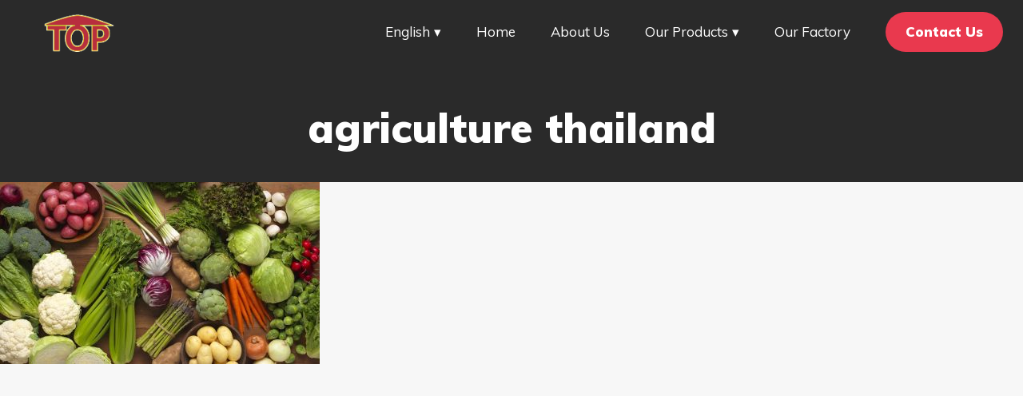

--- FILE ---
content_type: text/html; charset=UTF-8
request_url: https://thai-ginger.com/fresh_vegetables/
body_size: 5769
content:
<!DOCTYPE html>
<html lang="en-US"
	prefix="og: https://ogp.me/ns#"  class="no-js">
<head>
<meta charset="UTF-8">
<meta name="viewport" content="width=device-width, initial-scale=1, maximum-scale=1">
<link rel="profile" href="http://gmpg.org/xfn/11">

<script>(function(html){html.className = html.className.replace(/\bno-js\b/,'js')})(document.documentElement);</script>
<title>agriculture thailand | Thai Ginger</title>
	<style>img:is([sizes="auto" i], [sizes^="auto," i]) { contain-intrinsic-size: 3000px 1500px }</style>
	
		<!-- All in One SEO 4.0.18 -->
		<meta name="google-site-verification" content="1VKrXdPFf9zVxlj081HBjDVFxdmfSPIyS43gsKL_EkU" />
		<meta property="og:site_name" content="Thai Ginger | My WordPress Blog" />
		<meta property="og:type" content="article" />
		<meta property="og:title" content="agriculture thailand | Thai Ginger" />
		<meta property="article:published_time" content="2018-03-16T05:19:06Z" />
		<meta property="article:modified_time" content="2018-03-28T16:54:03Z" />
		<meta property="twitter:card" content="summary" />
		<meta property="twitter:domain" content="thai-ginger.com" />
		<meta property="twitter:title" content="agriculture thailand | Thai Ginger" />
		<script type="application/ld+json" class="aioseo-schema">
			{"@context":"https:\/\/schema.org","@graph":[{"@type":"WebSite","@id":"https:\/\/thai-ginger.com\/#website","url":"https:\/\/thai-ginger.com\/","name":"Thai Ginger","description":"My WordPress Blog","publisher":{"@id":"https:\/\/thai-ginger.com\/#organization"}},{"@type":"Organization","@id":"https:\/\/thai-ginger.com\/#organization","name":"Thai Ginger","url":"https:\/\/thai-ginger.com\/"},{"@type":"BreadcrumbList","@id":"https:\/\/thai-ginger.com\/fresh_vegetables\/#breadcrumblist","itemListElement":[{"@type":"ListItem","@id":"https:\/\/thai-ginger.com\/#listItem","position":"1","item":{"@id":"https:\/\/thai-ginger.com\/#item","name":"Home","description":"My WordPress Blog","url":"https:\/\/thai-ginger.com\/"},"nextItem":"https:\/\/thai-ginger.com\/fresh_vegetables\/#listItem"},{"@type":"ListItem","@id":"https:\/\/thai-ginger.com\/fresh_vegetables\/#listItem","position":"2","item":{"@id":"https:\/\/thai-ginger.com\/fresh_vegetables\/#item","name":"agriculture thailand","url":"https:\/\/thai-ginger.com\/fresh_vegetables\/"},"previousItem":"https:\/\/thai-ginger.com\/#listItem"}]},{"@type":"Person","@id":"https:\/\/thai-ginger.com\/author\/admin_tg\/#author","url":"https:\/\/thai-ginger.com\/author\/admin_tg\/","name":"admin_tg","image":{"@type":"ImageObject","@id":"https:\/\/thai-ginger.com\/fresh_vegetables\/#authorImage","url":"https:\/\/secure.gravatar.com\/avatar\/165097c94669bf58c0e95c9d1a4bc9ef?s=96&d=mm&r=g","width":"96","height":"96","caption":"admin_tg"}},{"@type":"ItemPage","@id":"https:\/\/thai-ginger.com\/fresh_vegetables\/#itempage","url":"https:\/\/thai-ginger.com\/fresh_vegetables\/","name":"agriculture thailand | Thai Ginger","inLanguage":"en-US","isPartOf":{"@id":"https:\/\/thai-ginger.com\/#website"},"breadcrumb":{"@id":"https:\/\/thai-ginger.com\/fresh_vegetables\/#breadcrumblist"},"author":"https:\/\/thai-ginger.com\/fresh_vegetables\/#author","creator":"https:\/\/thai-ginger.com\/fresh_vegetables\/#author","datePublished":"2018-03-16T05:19:06+00:00","dateModified":"2018-03-28T16:54:03+00:00"}]}
		</script>
		<script type="text/javascript" >
			window.ga=window.ga||function(){(ga.q=ga.q||[]).push(arguments)};ga.l=+new Date;
			ga('create', "UA-117503418-1", { 'cookieDomain': 'thai-ginger.com' } );
			ga('require', 'displayfeatures');
			ga('require', 'ec');
			ga('require', 'linkid', 'linkid.js');
			ga('require', 'outboundLinkTracker');
			ga('send', 'pageview');
		</script>
		<script async src="https://www.google-analytics.com/analytics.js"></script>
		<script async src="https://thai-ginger.com/wp-content/plugins/all-in-one-seo-pack/app/Common/Assets/js/autotrack.js?ver=4.0.18"></script>
		<!-- All in One SEO -->

<link rel="alternate" type="application/rss+xml" title="Thai Ginger &raquo; Feed" href="https://thai-ginger.com/feed/" />
<link rel="alternate" type="application/rss+xml" title="Thai Ginger &raquo; Comments Feed" href="https://thai-ginger.com/comments/feed/" />
<link rel="alternate" type="application/rss+xml" title="Thai Ginger &raquo; agriculture thailand Comments Feed" href="https://thai-ginger.com/feed/?attachment_id=259" />
<link rel='stylesheet' id='wp-block-library-css' href='https://thai-ginger.com/wp-includes/css/dist/block-library/style.min.css?ver=6.7.4' type='text/css' media='all' />
<style id='classic-theme-styles-inline-css' type='text/css'>
/*! This file is auto-generated */
.wp-block-button__link{color:#fff;background-color:#32373c;border-radius:9999px;box-shadow:none;text-decoration:none;padding:calc(.667em + 2px) calc(1.333em + 2px);font-size:1.125em}.wp-block-file__button{background:#32373c;color:#fff;text-decoration:none}
</style>
<style id='global-styles-inline-css' type='text/css'>
:root{--wp--preset--aspect-ratio--square: 1;--wp--preset--aspect-ratio--4-3: 4/3;--wp--preset--aspect-ratio--3-4: 3/4;--wp--preset--aspect-ratio--3-2: 3/2;--wp--preset--aspect-ratio--2-3: 2/3;--wp--preset--aspect-ratio--16-9: 16/9;--wp--preset--aspect-ratio--9-16: 9/16;--wp--preset--color--black: #000000;--wp--preset--color--cyan-bluish-gray: #abb8c3;--wp--preset--color--white: #ffffff;--wp--preset--color--pale-pink: #f78da7;--wp--preset--color--vivid-red: #cf2e2e;--wp--preset--color--luminous-vivid-orange: #ff6900;--wp--preset--color--luminous-vivid-amber: #fcb900;--wp--preset--color--light-green-cyan: #7bdcb5;--wp--preset--color--vivid-green-cyan: #00d084;--wp--preset--color--pale-cyan-blue: #8ed1fc;--wp--preset--color--vivid-cyan-blue: #0693e3;--wp--preset--color--vivid-purple: #9b51e0;--wp--preset--gradient--vivid-cyan-blue-to-vivid-purple: linear-gradient(135deg,rgba(6,147,227,1) 0%,rgb(155,81,224) 100%);--wp--preset--gradient--light-green-cyan-to-vivid-green-cyan: linear-gradient(135deg,rgb(122,220,180) 0%,rgb(0,208,130) 100%);--wp--preset--gradient--luminous-vivid-amber-to-luminous-vivid-orange: linear-gradient(135deg,rgba(252,185,0,1) 0%,rgba(255,105,0,1) 100%);--wp--preset--gradient--luminous-vivid-orange-to-vivid-red: linear-gradient(135deg,rgba(255,105,0,1) 0%,rgb(207,46,46) 100%);--wp--preset--gradient--very-light-gray-to-cyan-bluish-gray: linear-gradient(135deg,rgb(238,238,238) 0%,rgb(169,184,195) 100%);--wp--preset--gradient--cool-to-warm-spectrum: linear-gradient(135deg,rgb(74,234,220) 0%,rgb(151,120,209) 20%,rgb(207,42,186) 40%,rgb(238,44,130) 60%,rgb(251,105,98) 80%,rgb(254,248,76) 100%);--wp--preset--gradient--blush-light-purple: linear-gradient(135deg,rgb(255,206,236) 0%,rgb(152,150,240) 100%);--wp--preset--gradient--blush-bordeaux: linear-gradient(135deg,rgb(254,205,165) 0%,rgb(254,45,45) 50%,rgb(107,0,62) 100%);--wp--preset--gradient--luminous-dusk: linear-gradient(135deg,rgb(255,203,112) 0%,rgb(199,81,192) 50%,rgb(65,88,208) 100%);--wp--preset--gradient--pale-ocean: linear-gradient(135deg,rgb(255,245,203) 0%,rgb(182,227,212) 50%,rgb(51,167,181) 100%);--wp--preset--gradient--electric-grass: linear-gradient(135deg,rgb(202,248,128) 0%,rgb(113,206,126) 100%);--wp--preset--gradient--midnight: linear-gradient(135deg,rgb(2,3,129) 0%,rgb(40,116,252) 100%);--wp--preset--font-size--small: 13px;--wp--preset--font-size--medium: 20px;--wp--preset--font-size--large: 36px;--wp--preset--font-size--x-large: 42px;--wp--preset--spacing--20: 0.44rem;--wp--preset--spacing--30: 0.67rem;--wp--preset--spacing--40: 1rem;--wp--preset--spacing--50: 1.5rem;--wp--preset--spacing--60: 2.25rem;--wp--preset--spacing--70: 3.38rem;--wp--preset--spacing--80: 5.06rem;--wp--preset--shadow--natural: 6px 6px 9px rgba(0, 0, 0, 0.2);--wp--preset--shadow--deep: 12px 12px 50px rgba(0, 0, 0, 0.4);--wp--preset--shadow--sharp: 6px 6px 0px rgba(0, 0, 0, 0.2);--wp--preset--shadow--outlined: 6px 6px 0px -3px rgba(255, 255, 255, 1), 6px 6px rgba(0, 0, 0, 1);--wp--preset--shadow--crisp: 6px 6px 0px rgba(0, 0, 0, 1);}:where(.is-layout-flex){gap: 0.5em;}:where(.is-layout-grid){gap: 0.5em;}body .is-layout-flex{display: flex;}.is-layout-flex{flex-wrap: wrap;align-items: center;}.is-layout-flex > :is(*, div){margin: 0;}body .is-layout-grid{display: grid;}.is-layout-grid > :is(*, div){margin: 0;}:where(.wp-block-columns.is-layout-flex){gap: 2em;}:where(.wp-block-columns.is-layout-grid){gap: 2em;}:where(.wp-block-post-template.is-layout-flex){gap: 1.25em;}:where(.wp-block-post-template.is-layout-grid){gap: 1.25em;}.has-black-color{color: var(--wp--preset--color--black) !important;}.has-cyan-bluish-gray-color{color: var(--wp--preset--color--cyan-bluish-gray) !important;}.has-white-color{color: var(--wp--preset--color--white) !important;}.has-pale-pink-color{color: var(--wp--preset--color--pale-pink) !important;}.has-vivid-red-color{color: var(--wp--preset--color--vivid-red) !important;}.has-luminous-vivid-orange-color{color: var(--wp--preset--color--luminous-vivid-orange) !important;}.has-luminous-vivid-amber-color{color: var(--wp--preset--color--luminous-vivid-amber) !important;}.has-light-green-cyan-color{color: var(--wp--preset--color--light-green-cyan) !important;}.has-vivid-green-cyan-color{color: var(--wp--preset--color--vivid-green-cyan) !important;}.has-pale-cyan-blue-color{color: var(--wp--preset--color--pale-cyan-blue) !important;}.has-vivid-cyan-blue-color{color: var(--wp--preset--color--vivid-cyan-blue) !important;}.has-vivid-purple-color{color: var(--wp--preset--color--vivid-purple) !important;}.has-black-background-color{background-color: var(--wp--preset--color--black) !important;}.has-cyan-bluish-gray-background-color{background-color: var(--wp--preset--color--cyan-bluish-gray) !important;}.has-white-background-color{background-color: var(--wp--preset--color--white) !important;}.has-pale-pink-background-color{background-color: var(--wp--preset--color--pale-pink) !important;}.has-vivid-red-background-color{background-color: var(--wp--preset--color--vivid-red) !important;}.has-luminous-vivid-orange-background-color{background-color: var(--wp--preset--color--luminous-vivid-orange) !important;}.has-luminous-vivid-amber-background-color{background-color: var(--wp--preset--color--luminous-vivid-amber) !important;}.has-light-green-cyan-background-color{background-color: var(--wp--preset--color--light-green-cyan) !important;}.has-vivid-green-cyan-background-color{background-color: var(--wp--preset--color--vivid-green-cyan) !important;}.has-pale-cyan-blue-background-color{background-color: var(--wp--preset--color--pale-cyan-blue) !important;}.has-vivid-cyan-blue-background-color{background-color: var(--wp--preset--color--vivid-cyan-blue) !important;}.has-vivid-purple-background-color{background-color: var(--wp--preset--color--vivid-purple) !important;}.has-black-border-color{border-color: var(--wp--preset--color--black) !important;}.has-cyan-bluish-gray-border-color{border-color: var(--wp--preset--color--cyan-bluish-gray) !important;}.has-white-border-color{border-color: var(--wp--preset--color--white) !important;}.has-pale-pink-border-color{border-color: var(--wp--preset--color--pale-pink) !important;}.has-vivid-red-border-color{border-color: var(--wp--preset--color--vivid-red) !important;}.has-luminous-vivid-orange-border-color{border-color: var(--wp--preset--color--luminous-vivid-orange) !important;}.has-luminous-vivid-amber-border-color{border-color: var(--wp--preset--color--luminous-vivid-amber) !important;}.has-light-green-cyan-border-color{border-color: var(--wp--preset--color--light-green-cyan) !important;}.has-vivid-green-cyan-border-color{border-color: var(--wp--preset--color--vivid-green-cyan) !important;}.has-pale-cyan-blue-border-color{border-color: var(--wp--preset--color--pale-cyan-blue) !important;}.has-vivid-cyan-blue-border-color{border-color: var(--wp--preset--color--vivid-cyan-blue) !important;}.has-vivid-purple-border-color{border-color: var(--wp--preset--color--vivid-purple) !important;}.has-vivid-cyan-blue-to-vivid-purple-gradient-background{background: var(--wp--preset--gradient--vivid-cyan-blue-to-vivid-purple) !important;}.has-light-green-cyan-to-vivid-green-cyan-gradient-background{background: var(--wp--preset--gradient--light-green-cyan-to-vivid-green-cyan) !important;}.has-luminous-vivid-amber-to-luminous-vivid-orange-gradient-background{background: var(--wp--preset--gradient--luminous-vivid-amber-to-luminous-vivid-orange) !important;}.has-luminous-vivid-orange-to-vivid-red-gradient-background{background: var(--wp--preset--gradient--luminous-vivid-orange-to-vivid-red) !important;}.has-very-light-gray-to-cyan-bluish-gray-gradient-background{background: var(--wp--preset--gradient--very-light-gray-to-cyan-bluish-gray) !important;}.has-cool-to-warm-spectrum-gradient-background{background: var(--wp--preset--gradient--cool-to-warm-spectrum) !important;}.has-blush-light-purple-gradient-background{background: var(--wp--preset--gradient--blush-light-purple) !important;}.has-blush-bordeaux-gradient-background{background: var(--wp--preset--gradient--blush-bordeaux) !important;}.has-luminous-dusk-gradient-background{background: var(--wp--preset--gradient--luminous-dusk) !important;}.has-pale-ocean-gradient-background{background: var(--wp--preset--gradient--pale-ocean) !important;}.has-electric-grass-gradient-background{background: var(--wp--preset--gradient--electric-grass) !important;}.has-midnight-gradient-background{background: var(--wp--preset--gradient--midnight) !important;}.has-small-font-size{font-size: var(--wp--preset--font-size--small) !important;}.has-medium-font-size{font-size: var(--wp--preset--font-size--medium) !important;}.has-large-font-size{font-size: var(--wp--preset--font-size--large) !important;}.has-x-large-font-size{font-size: var(--wp--preset--font-size--x-large) !important;}
:where(.wp-block-post-template.is-layout-flex){gap: 1.25em;}:where(.wp-block-post-template.is-layout-grid){gap: 1.25em;}
:where(.wp-block-columns.is-layout-flex){gap: 2em;}:where(.wp-block-columns.is-layout-grid){gap: 2em;}
:root :where(.wp-block-pullquote){font-size: 1.5em;line-height: 1.6;}
</style>
<link rel='stylesheet' id='font-awesome-css' href='https://thai-ginger.com/wp-content/plugins/elementor/assets/lib/font-awesome/css/font-awesome.min.css?ver=4.7.0' type='text/css' media='all' />
<link rel='stylesheet' id='bootstrap-style-css' href='https://thai-ginger.com/wp-content/themes/ep_theme/assets/css/bootstrap.min.css?ver=6.7.4' type='text/css' media='all' />
<link rel='stylesheet' id='ep-theme-style-css' href='https://thai-ginger.com/wp-content/themes/ep_theme/assets/css/style.css?ver=1.0.1' type='text/css' media='all' />
<!--[if lt IE 9]>
<script type="text/javascript" src="https://thai-ginger.com/wp-content/themes/ep_theme/assets/js/html5.js?ver=3.7.3" id="html5-js"></script>
<![endif]-->
<script type="text/javascript" src="https://thai-ginger.com/wp-includes/js/jquery/jquery.min.js?ver=3.7.1" id="jquery-core-js"></script>
<script type="text/javascript" src="https://thai-ginger.com/wp-includes/js/jquery/jquery-migrate.min.js?ver=3.4.1" id="jquery-migrate-js"></script>
<style type="text/css">.recentcomments a{display:inline !important;padding:0 !important;margin:0 !important;}</style></head>

<body class="attachment attachment-template-default single single-attachment postid-259 attachmentid-259 attachment-jpeg elementor-default">

	<div id="Site" class="site">
		<header id="SiteHeader" class="site-header">

			<div id="Header" class="header" data-scroll-position="200">
	
	<div class="header-inner clearfix">
		<div class="header-left">
			<a href="https://thai-ginger.com" class="site-logo">
	<div class="site-logo-img">
		<img 
			src="https://thai-ginger.com/wp-content/themes/ep_theme/assets/images/logo_sm.png" 
			alt="Thai Ginger" 
	        height="65px"
		/>
	</div>
</a>		</div>
		<div class="header-right">
			<nav id="NavMenu" class="nav-menu hidden-xs hidden-sm"><ul id="menu-mainnav" class="nav-menu-list list-inline"><li id="menu-item-498" class="pll-parent-menu-item menu-item menu-item-type-custom menu-item-object-custom current-menu-parent menu-item-has-children menu-item-498"><a href="#pll_switcher">English</a>
<ul class="sub-menu">
	<li id="menu-item-498-en" class="lang-item lang-item-7 lang-item-en lang-item-first current-lang menu-item menu-item-type-custom menu-item-object-custom menu-item-498-en"><a href="https://thai-ginger.com/fresh_vegetables/" hreflang="en-US" lang="en-US">English</a></li>
	<li id="menu-item-498-th" class="lang-item lang-item-10 lang-item-th no-translation menu-item menu-item-type-custom menu-item-object-custom menu-item-498-th"><a href="https://thai-ginger.com/th/%e0%b8%9a%e0%b9%89%e0%b8%b2%e0%b8%99/" hreflang="th" lang="th">ไทย</a></li>
</ul>
</li>
<li id="menu-item-273" class="menu-item menu-item-type-post_type menu-item-object-page menu-item-home menu-item-273"><a href="https://thai-ginger.com/">Home</a></li>
<li id="menu-item-272" class="menu-item menu-item-type-post_type menu-item-object-page menu-item-272"><a href="https://thai-ginger.com/about-us/">About Us</a></li>
<li id="menu-item-370" class="menu-item menu-item-type-custom menu-item-object-custom menu-item-has-children menu-item-370"><a href="#">Our Products</a>
<ul class="sub-menu">
	<li id="menu-item-372" class="menu-item menu-item-type-post_type menu-item-object-ep-product menu-item-372"><a href="https://thai-ginger.com/products/thailandginger/">Thailand Ginger</a></li>
	<li id="menu-item-371" class="menu-item menu-item-type-post_type menu-item-object-ep-product menu-item-371"><a href="https://thai-ginger.com/?post_type=ep-product&#038;p=336">Thailand Shallots</a></li>
	<li id="menu-item-430" class="menu-item menu-item-type-post_type menu-item-object-ep-product menu-item-430"><a href="https://thai-ginger.com/products/young-coconut/">Young Coconut</a></li>
	<li id="menu-item-448" class="menu-item menu-item-type-post_type menu-item-object-ep-product menu-item-448"><a href="https://thai-ginger.com/products/durian/">Durian</a></li>
</ul>
</li>
<li id="menu-item-396" class="menu-item menu-item-type-post_type menu-item-object-page menu-item-396"><a href="https://thai-ginger.com/factory/">Our Factory</a></li>
<li id="menu-item-271" class="__cta menu-item menu-item-type-post_type menu-item-object-page menu-item-271"><a href="https://thai-ginger.com/contact-us/">Contact Us</a></li>
</ul></nav>
			
				<a class="mobile-toggle-btn hidden-md hidden-lg" 
					data-toggle="toggleclass"
					data-toggle-target="#MobileMenu"
					data-toggle-class="__active">
					<i class="fa fa-bars"></i>
					<i class="fa fa-times"></i>
				</a>

				<nav id="MobileMenu" class="mobile-menu hidden-md hidden-lg"><ul id="menu-mobilenav" class="mobile-menu-list list-unstyled"><li id="menu-item-455" class="menu-item menu-item-type-post_type menu-item-object-page menu-item-home menu-item-455"><a href="https://thai-ginger.com/">Home</a></li>
<li id="menu-item-454" class="menu-item menu-item-type-post_type menu-item-object-page menu-item-454"><a href="https://thai-ginger.com/about-us/">About Us</a></li>
<li id="menu-item-456" class="menu-item menu-item-type-custom menu-item-object-custom menu-item-has-children menu-item-456"><a href="#">Products</a>
<ul class="sub-menu">
	<li id="menu-item-452" class="menu-item menu-item-type-post_type menu-item-object-ep-product menu-item-452"><a href="https://thai-ginger.com/products/thailandginger/">Thailand Ginger</a></li>
	<li id="menu-item-450" class="menu-item menu-item-type-post_type menu-item-object-ep-product menu-item-450"><a href="https://thai-ginger.com/products/young-coconut/">Young Coconut</a></li>
	<li id="menu-item-451" class="menu-item menu-item-type-post_type menu-item-object-ep-product menu-item-451"><a href="https://thai-ginger.com/?post_type=ep-product&#038;p=336">Thailand Shallots</a></li>
	<li id="menu-item-449" class="menu-item menu-item-type-post_type menu-item-object-ep-product menu-item-449"><a href="https://thai-ginger.com/products/durian/">Durian</a></li>
</ul>
</li>
<li id="menu-item-692" class="menu-item menu-item-type-post_type menu-item-object-page menu-item-692"><a href="https://thai-ginger.com/factory/">Our Factory</a></li>
<li id="menu-item-453" class="menu-item menu-item-type-post_type menu-item-object-page menu-item-453"><a href="https://thai-ginger.com/contact-us/">Contact Us</a></li>
<li id="menu-item-611" class="pll-parent-menu-item menu-item menu-item-type-custom menu-item-object-custom menu-item-has-children menu-item-611"><a href="#pll_switcher">English</a>
<ul class="sub-menu">
	<li id="menu-item-611-th" class="lang-item lang-item-10 lang-item-th no-translation menu-item menu-item-type-custom menu-item-object-custom menu-item-611-th"><a href="https://thai-ginger.com/th/%e0%b8%9a%e0%b9%89%e0%b8%b2%e0%b8%99/" hreflang="th" lang="th">ไทย</a></li>
</ul>
</li>
</ul></nav>
					</div>
	</div>
</div>
		
			
		</header><!-- #header -->

		<div id="SiteContent" class="site-content">

		<header id="SubHeader"
			class="site-subheader"
			style="">
			<div class="container subheader">
				<h1 class="subheader-title">agriculture thailand</h1>
			</div>
		</header>
	
<main id="SiteBody" class="site-body">
				
			<div id="Single_259" class="single single-page post-259 attachment type-attachment status-inherit hentry">
				<div class="single-content">
					<p class="attachment"><a href='https://thai-ginger.com/wp-content/uploads/2018/03/Fresh_Vegetables.jpg'><img fetchpriority="high" decoding="async" width="400" height="228" src="https://thai-ginger.com/wp-content/uploads/2018/03/Fresh_Vegetables-400x228.jpg" class="attachment-medium size-medium" alt="" srcset="https://thai-ginger.com/wp-content/uploads/2018/03/Fresh_Vegetables-400x228.jpg 400w, https://thai-ginger.com/wp-content/uploads/2018/03/Fresh_Vegetables-768x438.jpg 768w, https://thai-ginger.com/wp-content/uploads/2018/03/Fresh_Vegetables.jpg 1056w" sizes="(max-width: 400px) 100vw, 400px" /></a></p>
				</div>
			</div>

			</main><!-- #SiteBody -->


		</div><!-- #SiteContent -->

		<footer id="SiteFooter" class="site-footer">
			<section id="FooterSidebar">
	<div class="container">
		<div class="footer-widgets row">
			<section id="text-2" class="widget col-md-4 widget_text"><h2 class="widget-title">Top System Groups Co. Ltd.</h2>			<div class="textwidget"><p><strong>Top System Groups Co., Ltd</strong> was founded in the year <strong>2017</strong>. We are specializing in exporting Thailand ginger.</p>
<p>We doubled our sales volumes every month since we started lead us to one of the fastest growing ginger exporter in Thailand.</p>
</div>
		</section><section id="text-3" class="widget col-md-4 widget_text"><h2 class="widget-title">Company Address</h2>			<div class="textwidget"><div class="f-large f-bold"><i class="fa fa-phone m-r-10"></i>+66 99 339 8155</div>
<div class="f-large f-bold"><a href="mailto:sales@thai-ginger.com"><i class="fa fa-envelope m-r-10"></i>sales@thai-ginger.com</a></div>
<p><div class="f-bold f-large"><i class="fa fa-map-marker m-r-10"></i>Address</div>181 Moo 5 T.Krabyai, Banpong, Ratchaburi 70190, Thailand</p>
	<nav class="theme-socials m-t-20">
		<ul class="list-inline">
							<li style="background-color:#3b5998">
					<a href="https://facebook.com" target="_blank">
						<i class="fa fa-facebook"></i>		
					</a>
				</li>
							<li style="background-color:#1da1f2">
					<a href="https://facebook.com" target="_blank">
						<i class="fa fa-twitter"></i>		
					</a>
				</li>
							<li style="background-color:#cc181e">
					<a href="https://facebook.com" target="_blank">
						<i class="fa fa-youtube-play"></i>		
					</a>
				</li>
							<li style="background-color:#8a3ab9">
					<a href="https://facebook.com" target="_blank">
						<i class="fa fa-instagram"></i>		
					</a>
				</li>
							<li style="background-color:#dd4b39">
					<a href="https://facebook.com" target="_blank">
						<i class="fa fa-google-plus"></i>		
					</a>
				</li>
							<li style="background-color:#7bb32e">
					<a href="https://facebook.com" target="_blank">
						<i class="fa fa-weixin"></i>		
					</a>
				</li>
					</ul>
	</nav>
	
</div>
		</section><section id="media_image-2" class="widget col-md-4 widget_media_image"><img width="400" height="300" src="https://thai-ginger.com/wp-content/uploads/2018/03/TOP-CO-LTD-400x300.png" class="image wp-image-263 m-t-20 attachment-medium size-medium" alt="" style="max-width: 100%; height: auto;" decoding="async" loading="lazy" srcset="https://thai-ginger.com/wp-content/uploads/2018/03/TOP-CO-LTD-400x300.png 400w, https://thai-ginger.com/wp-content/uploads/2018/03/TOP-CO-LTD-768x576.png 768w, https://thai-ginger.com/wp-content/uploads/2018/03/TOP-CO-LTD.png 800w" sizes="auto, (max-width: 400px) 100vw, 400px" /></section>		</div>
	</div>
</section>
			<div class="footer-btm">
				
				<div class="footer-copyright text-center f-smaller color-grey">
					<a href="https://thai-ginger.com" class="color-grey color-hover-main f-bold">Thai Ginger</a> &copy; 2017. All Rights Reserved. <br/>Website design by <a href="http://qutebox.com" target="_blank" class="color-grey color-hover-main f-bold">EP Theme</a>.
				</div>
			</div>
		</footer><!-- #SiteFooter -->

	</div><!-- #Site -->

	    <script>
        WebFontConfig = {
            google: { families: ['Muli:300,400,900'] }
        };

        (function(d) {
            var wf = d.createElement('script'), s = d.scripts[0];
            wf.src = 'https://ajax.googleapis.com/ajax/libs/webfont/1.6.26/webfont.js';
            wf.async = true;
            s.parentNode.insertBefore(wf, s);
        })(document);
    </script>
<script type="text/javascript" src="https://thai-ginger.com/wp-content/themes/ep_theme/assets/js/bootstrap.min.js" id="bootstrap-js-js"></script>
<script type="text/javascript" src="https://thai-ginger.com/wp-content/themes/ep_theme/assets/js/global.js?ver=1.0.0" id="ep-theme-js-js"></script>

    <script>
    
      ga('create', 'UA-64597932-7', 'auto', 'siteTracker');
      ga('siteTracker.send', 'pageview');
    </script>
	
</body>
</html>


--- FILE ---
content_type: text/css
request_url: https://thai-ginger.com/wp-content/themes/ep_theme/assets/css/style.css?ver=1.0.1
body_size: 3626
content:
.circle{-webkit-border-radius:50%;border-radius:50%}.truncate{-o-text-overflow:ellipsis;text-overflow:ellipsis;white-space:nowrap;overflow:hidden}.bg-img{width:100%;height:100%;display:inline-block;-webkit-background-size:cover;background-size:cover;background-position:center;background-repeat:no-repeat}a.nl:focus,a.nl:hover{text-decoration:none}.f-normal{font-weight:300}.f-bold{font-weight:400}.f-bolder{font-weight:700}.f-small{font-size:.9rem}.f-smaller{font-size:.75rem}.f-default{font-size:1rem}.f-large{font-size:1.2rem}.f-larger{font-size:1.5rem}.f-largest{font-size:2rem}.f-uppercase{text-transform:uppercase}.f-lowercase{text-transform:lowercase}.f-cap{text-transform:capitalize}.f-shadow{text-shadow:1px 1px 5px rgba(0,0,0,0.2)}.f-line-height-2{line-height:2}.f-line-height-2 p{line-height:2}.color-grey{color:#818181}.color-main{color:#e9394e}.color-sub{color:#2565AF}.color-white{color:#fff}.color-hover-grey:hover{color:#555555}.color-hover-main:hover{color:#c0152a}.color-hover-sub:hover{color:#184170}.color-hover-white:hover{color:#fff}.display-block{display:block}.display-inline-block{display:inline-block}.display-inline{display:inline}@media (min-width:768px){.pull-left-mobile{float:left}.pull-right-mobile{float:right}}.container{padding-left:30px;padding-right:30px}.container-md,.container-sm{margin-left:auto;margin-right:auto;max-width:100%}@media (min-width:992px){.container-md{width:970px}}@media (min-width:768px){.container-sm{width:750px}}.box{border:1px solid #eeeeee;-webkit-border-radius:3px;border-radius:3px;background-color:#fff;padding:30px;margin-bottom:40px}.box.shadow{border:none;-webkit-box-shadow:0 2px 5px 0 rgba(0,0,0,0.16),0 2px 10px 0 rgba(0,0,0,0.12);box-shadow:0 2px 5px 0 rgba(0,0,0,0.16),0 2px 10px 0 rgba(0,0,0,0.12)}.fa-size-18{text-align:center;font-size:18px;width:24px}.fa-size-24{text-align:center;font-size:24px;width:36px}.fa-size-36{text-align:center;font-size:36px;width:48px}html,body{position:relative;font-size:17px;font-family:'Muli',Helvetica,Arial,sans-serif;font-weight:300;color:#444;padding:0;margin:0;line-height:1.75;-webkit-font-smoothing:antialiased}body{overflow-x:hidden;overflow-y:scroll;background-color:#f7f7f7}body.__is-toggle{overflow-y:hidden}a{cursor:pointer;-webkit-transition:color .3s;-o-transition:color .3s;transition:color .3s}button,input[type=button],input[type=submit]{cursor:pointer}ul,ol{margin-top:0}p{margin-top:0;line-height:1.7;margin-bottom:1.5em}p:last-child{margin-bottom:0}strong,b{font-weight:500}h1,h2,h3,h4,h5,h6{font-weight:700;line-height:1.1;margin-top:1.2rem;margin-bottom:1.2rem}h1 small,h2 small,h3 small,h4 small,h5 small,h6 small{color:inherit;font-weight:inherit}h1{font-size:3rem}h2{font-size:2.6rem}h3{font-size:2.2rem}h4{font-size:1.8rem}h5{font-size:1.4rem}h6{font-size:1rem}label{margin-bottom:0}figcaption{font-style:italic;text-align:center}.m-t-0{margin-top:0}.m-l-0{margin-left:0}.m-r-0{margin-right:0}.m-b-0{margin-bottom:0}.m-t-5{margin-top:5px}.m-l-5{margin-left:5px}.m-r-5{margin-right:5px}.m-b-5{margin-bottom:5px}.m-t-10{margin-top:10px}.m-l-10{margin-left:10px}.m-r-10{margin-right:10px}.m-b-10{margin-bottom:10px}.m-t-15{margin-top:15px}.m-l-15{margin-left:15px}.m-r-15{margin-right:15px}.m-b-15{margin-bottom:15px}.m-t-20{margin-top:20px}.m-l-20{margin-left:20px}.m-r-20{margin-right:20px}.m-b-20{margin-bottom:20px}.m-t-25{margin-top:25px}.m-l-25{margin-left:25px}.m-r-25{margin-right:25px}.m-b-25{margin-bottom:25px}.m-t-30{margin-top:30px}.m-l-30{margin-left:30px}.m-r-30{margin-right:30px}.m-b-30{margin-bottom:30px}.p-t-0{padding-top:0}.p-b-0{padding-bottom:0}.p-t-10{padding-top:10px}.p-b-10{padding-bottom:10px}.p-t-20{padding-top:20px}.p-b-20{padding-bottom:20px}.p-t-30{padding-top:30px}.p-b-30{padding-bottom:30px}.p-t-40{padding-top:40px}.p-b-40{padding-bottom:40px}.p-t-50{padding-top:50px}.p-b-50{padding-bottom:50px}.p-t-60{padding-top:60px}.p-b-60{padding-bottom:60px}.p-t-70{padding-top:70px}.p-b-70{padding-bottom:70px}.p-t-80{padding-top:80px}.p-b-80{padding-bottom:80px}.p-t-90{padding-top:90px}.p-b-90{padding-bottom:90px}.p-t-100{padding-top:100px}.p-b-100{padding-bottom:100px}::-moz-selection{background-color:#e9394e;color:#fff}::selection{background-color:#e9394e;color:#fff}.site-body{min-height:450px}.table tr.grey td,.table tr.grey th{background-color:#eee}.site-header{position:relative}.header{position:relative}.header-inner{position:absolute;z-index:100;top:0;left:0;right:0;height:80px;line-height:80px;padding:0 25px;-webkit-transition:height .3s,line-height .3s,-webkit-box-shadow .3s;transition:height .3s,line-height .3s,-webkit-box-shadow .3s;-o-transition:height .3s,line-height .3s,box-shadow .3s;transition:height .3s,line-height .3s,box-shadow .3s;transition:height .3s,line-height .3s,box-shadow .3s,-webkit-box-shadow .3s}.header-inner a{color:#fff}.header-left{height:100%;float:left}.header-right{height:100%;float:right}.header .mobile-toggle-btn{cursor:pointer;display:block;font-size:24px;width:48px;text-align:center;color:#fff}.header .mobile-toggle-btn .fa-times{display:none}.header .mobile-toggle-btn.__active .fa-times{display:inline-block}.header .mobile-toggle-btn.__active .fa-bars{display:none}@media (max-width:767px){body.admin-bar #wpadminbar{display:none}}body.admin-bar .site-header{margin-top:0}@media (min-width:768px){body.admin-bar .site-header{margin-top:32px}}body.admin-bar .header-top{top:32px}body.elementor-editor-active .header{height:112px}.site-footer{position:relative;background-color:#222;color:#777;font-size:16px}.site-footer a{color:#777}.footer-widgets{padding:80px 0 30px}.footer-btm{padding:30px}.site-subheader{position:relative;padding:132px 0 40px;background-color:#555555;background-attachment:fixed;-webkit-background-size:cover;background-size:cover;background-position:center;background-repeat:no-repeat}.site-subheader:before{content:'';position:absolute;left:0;right:0;top:0;bottom:0;background-color:rgba(0,0,0,0.5)}.subheader{position:relative;text-align:center}.subheader-title{font-size:3rem;font-weight:700;margin:0;color:#fff}.site-logo{position:relative;display:inline-block;height:100%}@media (min-width:768px){.site-logo{margin:0 25px}}.nav-menu{display:inline-block}.nav-menu ul{margin-bottom:0}.nav-menu ul li a{position:relative;display:block;font-weight:400;color:#555555;line-height:50px}.nav-menu ul li a:focus,.nav-menu ul li a:hover{text-decoration:none}.nav-menu ul li a:hover{color:#e9394e}.nav-menu ul li.current-menu-item>a,.nav-menu ul li.current-page-item>a{font-weight:700;color:#e9394e}.nav-menu ul>li{padding:0}.nav-menu ul>li>a{padding:0 20px;color:#fff}.nav-menu ul>li.menu-item-has-children>a:after{content:'▾';margin-left:5px}.nav-menu ul>li.__cta>a{color:#fff;background-color:#e9394e;font-weight:700;padding:0 25px;-webkit-border-radius:50px;border-radius:50px;margin-left:20px;-webkit-transition:background .3s,color .3s;-o-transition:background .3s,color .3s;transition:background .3s,color .3s}.nav-menu ul>li.__cta>a:hover{color:#fff;background-color:#c0152a}.nav-menu li.menu-item-has-children{position:relative}.nav-menu li.menu-item-has-children:hover>.sub-menu{display:block}.nav-menu .sub-menu{display:none;position:absolute;top:98%;min-width:200px;padding:0;list-style:none;line-height:40px;white-space:nowrap;background-color:#fff;border:1px solid #eee;-webkit-border-radius:4px;border-radius:4px;-webkit-box-shadow:1px 1px 1px rgba(0,0,0,0.07),0 1px 5px rgba(0,0,0,0.06);box-shadow:1px 1px 1px rgba(0,0,0,0.07),0 1px 5px rgba(0,0,0,0.06)}.nav-menu .sub-menu li{border-top:1px solid #eee}.nav-menu .sub-menu li:first-child{border-top:none}.nav-menu .sub-menu li a{padding:0 35px 0 20px;color:#555}.nav-menu .sub-menu li.menu-item-has-children>a:after{content:'▸';position:absolute;right:10px}.nav-menu .sub-menu li.menu-item-has-children:hover>a{position:relative;z-index:1;background-color:#fff}.nav-menu .sub-menu .sub-menu{top:-1px;left:99%;-webkit-border-radius:0 4px 4px 0;border-radius:0 4px 4px 0}.top-menu{display:inline-block}.top-menu ul{margin:0 -10px}.top-menu ul li{padding-left:10px;padding-right:10px}.top-menu ul a{color:rgba(255,255,255,0.7)}.top-menu ul a:focus,.top-menu ul a:hover{text-decoration:none}.top-menu ul a:hover{color:#fff}.mobile-menu{position:absolute;top:100%;left:0;width:100%;background-color:#fff;line-height:50px;font-weight:400;display:none}.mobile-menu ul{margin-bottom:0;border-top:1px solid #ddd;list-style:none;padding-left:0}.mobile-menu ul li{border-bottom:1px solid #ddd}.mobile-menu ul li a{display:block;padding:0 25px;color:#333}.mobile-menu.__active{display:block}.mobile-menu .sub-menu{background-color:#f4f4f4;line-height:40px;font-size:.9em}.mobile-menu .sub-menu>li{border-bottom:none}.mobile-menu .sub-menu>li a{color:#666}.footer-menu{font-size:.9em}.footer-menu-list li{padding:0}.footer-menu-list li a{margin:0 15px;font-weight:400}.footer-menu-list li a:focus,.footer-menu-list li a:hover{text-decoration:none}.footer-menu-list li a:hover{color:#c0152a}.form-group{margin-bottom:20px}.form-control{-webkit-border-radius:0;border-radius:0;border-color:#eeeeee;padding:7px 12px;height:36px;-webkit-box-shadow:none;box-shadow:none}textarea.form-control{height:auto}.button{display:inline-block;background-color:#818181;color:#fff;padding:15px 25px;-webkit-border-radius:50px;border-radius:50px;border:none;font-size:1rem;line-height:1;font-weight:400;-webkit-transition:background .3s,color .3s;-o-transition:background .3s,color .3s;transition:background .3s,color .3s}.button:focus,.button:hover{text-decoration:none}.button:hover{color:#fff;background-color:#555555}.button.button-main{background-color:#e9394e}.button.button-main:hover{background-color:#c0152a}.button.button-sub{background-color:#2565AF}.button.button-sub:hover{background-color:#184170}.button.button-ghost{background-color:transparent;border:2px solid #818181;color:#818181}.button.button-ghost:hover{color:#fff;border-color:#555555;background-color:#555555}.button.button-ghost-main{background-color:transparent;border:2px solid #e9394e;color:#e9394e}.button.button-ghost-main:hover{color:#fff;border-color:#c0152a;background-color:#c0152a}.button.button-ghost-sub{background-color:transparent;border:2px solid #2565AF;color:#2565AF}.button.button-ghost-sub:hover{color:#fff;border-color:#184170;background-color:#184170}.button.button-min-width{min-width:180px}.theme-socials ul li{width:36px;height:36px;line-height:36px;text-align:center;padding:0;margin:0 3px;-webkit-border-radius:50%;border-radius:50%}.theme-socials ul li a{display:block;color:#fff;-webkit-border-radius:inherit;border-radius:inherit;background-color:transparent;-webkit-transition:background .3s;-o-transition:background .3s;transition:background .3s}.theme-socials ul li a:hover{background-color:rgba(255,255,255,0.3)}#productSidebar .widget{background-color:#fff;border:1px solid #ddd;margin-top:30px}#productSidebar .widget:first-child{margin-top:0}#productSidebar .widget-title{font-size:1rem;font-weight:700;margin:0;padding:10px 20px;background-color:#f4f4f4;color:#707070;text-transform:uppercase;border-bottom:1px solid #ddd}#productSidebar .widget ul{margin:0;padding:0;line-height:50px;list-style:none}#productSidebar .widget ul li{border-top:1px solid #ddd}#productSidebar .widget ul li:first-child{border-top:none}#productSidebar .widget ul li a{display:block;font-weight:400;padding:0 20px;color:#333;-o-text-overflow:ellipsis;text-overflow:ellipsis;white-space:nowrap;overflow:hidden}#productSidebar .widget ul li a:hover,#productSidebar .widget ul li a:focus{text-decoration:none;background-color:#f7f7f7}#productSidebar .widget ul li.active a{font-weight:700;color:#2565AF}#FooterSidebar{position:relative}#FooterSidebar:after{content:'';position:absolute;bottom:0;left:40%;width:20%;border-bottom:1px solid #555555}#FooterSidebar .widget{margin-bottom:30px}#FooterSidebar .widget-title{position:relative;font-size:1.4rem;font-weight:400;margin:0 0 15px;padding-bottom:15px}#FooterSidebar .widget-title:after{content:'';position:absolute;bottom:0;left:0;width:20%;border-bottom:2px solid #e9394e}#FooterSidebar .widget ul{margin:0;padding:0;list-style:none}#FooterSidebar .widget ul li a{font-weight:400;-o-text-overflow:ellipsis;text-overflow:ellipsis;white-space:nowrap;overflow:hidden}#FooterSidebar .widget ul li a:focus,#FooterSidebar .widget ul li a:hover{text-decoration:none}#FooterSidebar .widget ul li.active a{font-weight:700}.elementor .elementor-widget-heading .elementor-heading-title{line-height:1.1}.elementor .elementor-widget-icon-list .elementor-icon-list-icon{-webkit-box-flex:0;-webkit-flex:0 0 1.4em;-ms-flex:0 0 1.4em;flex:0 0 1.4em}.elementor .el-min-section{min-height:450px}.elementor .f-normal .elementor-widget-container>*{font-weight:300}.elementor .f-bold .elementor-widget-container>*{font-weight:400}.elementor .f-bolder .elementor-widget-container>*{font-weight:700}.elementor .f-small .elementor-widget-container>*{font-size:.9rem}.elementor .f-smaller .elementor-widget-container>*{font-size:.7rem}.elementor .f-default .elementor-widget-container>*{font-size:1rem}.elementor .f-large .elementor-widget-container>*{font-size:1.2rem}.elementor .f-larger .elementor-widget-container>*{font-size:1.5rem}.elementor .f-largest .elementor-widget-container>*{font-size:2rem}.elementor .color-grey .elementor-widget-container>*{color:#818181}.elementor .color-main .elementor-widget-container>*{color:#e9394e}.elementor .color-sub .elementor-widget-container>*{color:#2565AF}.elementor .el-button .elementor-button{display:inline-block;background-color:#818181;color:#fff;padding:15px 25px;-webkit-border-radius:50px;border-radius:50px;font-size:1rem;font-weight:400;-webkit-transition:background .3s,color .3s;-o-transition:background .3s,color .3s;transition:background .3s,color .3s}.elementor .el-button .elementor-button:focus,.elementor .el-button .elementor-button:hover{text-decoration:none}.elementor .el-button .elementor-button:hover{color:#fff;background-color:#555555}.elementor .el-button-main .elementor-button{background-color:#e9394e}.elementor .el-button-main .elementor-button:hover{background-color:#c0152a}.elementor .el-button-sub .elementor-button{background-color:#2565AF}.elementor .el-button-sub .elementor-button:hover{background-color:#184170}.elementor .el-button-white .elementor-button{color:#e9394e;background-color:#fff}.elementor .el-button-white .elementor-button:hover{color:#e9394e;background-color:#fff}.elementor .el-button-ghost .elementor-button{background-color:transparent;border:2px solid #818181;color:#818181}.elementor .el-button-ghost .elementor-button:hover{color:#fff;border-color:#555555;background-color:#555555}.elementor .el-button-ghost-main .elementor-button{background-color:transparent;border:2px solid #e9394e;color:#e9394e}.elementor .el-button-ghost-main .elementor-button:hover{color:#fff;border-color:#c0152a;background-color:#c0152a}.elementor .el-button-ghost-sub .elementor-button{background-color:transparent;border:2px solid #2565AF;color:#2565AF}.elementor .el-button-ghost-sub .elementor-button:hover{color:#fff;border-color:#184170;background-color:#184170}.elementor .el-button-min-width .elementor-button{min-width:180px}.elementor .el-button-bolder .elementor-button{font-weight:700}.elementor .el-img-overlap{position:relative;height:100%}@media (min-width:768px){.elementor .el-img-overlap-top .elementor-image{position:absolute;bottom:0;right:0;z-index:99}}.el-image-box{position:relative;width:100%;padding-bottom:50%;background-color:#eee;color:#fff}.el-image-box a{display:block;color:#fff}.el-image-box a:hover,.el-image-box a:focus{text-decoration:none;color:#fff}.el-image-box a:before{content:"";position:absolute;left:0;right:0;top:0;bottom:0;background-color:#2565AF;z-index:1;opacity:.1;-webkit-transition:opacity .3s;-o-transition:opacity .3s;transition:opacity .3s}.el-image-box a:hover:before{opacity:.7}.el-image-box-inner{position:absolute;left:0;right:0;top:0;bottom:0}.el-image-box-img{position:absolute;left:0;right:0;top:0;bottom:0;-webkit-background-size:cover;background-size:cover;background-position:center;background-repeat:no-repeat}.el-image-box-content{position:absolute;z-index:2;bottom:0;left:0;right:0;padding:20px 30px;text-shadow:0 0 13px rgba(0,0,0,0.3)}.el-image-box-title{font-size:32px;font-weight:700;margin:0;letter-spacing:1px}.el-image-box-desc{letter-spacing:5px;opacity:.8;font-weight:300}.el-testimonial-carousel .slick-slide{outline:none}.el-testimonial-carousel-item{position:relative;width:700px;max-width:100%;text-align:center;margin:20px auto;padding-left:4em;padding-right:4em}.el-testimonial-carousel-item-icon{position:absolute;left:0;top:-0.7em;font-size:2em;opacity:.5}.el-testimonial-carousel-item-name{line-height:1.2;margin-top:1em;text-transform:uppercase}.el-testimonial-carousel-item-name>*{display:block}.el-testimonial-carousel-item-name strong{font-weight:700}.el-testimonial-carousel-item-name small{font-weight:300;font-size:.7em;margin-top:.3em}.list-check{font-size:18px;list-style:none;padding-left:0}.list-check li{position:relative;padding-left:3em;margin-top:.7em}.list-check li:first-child{margin-top:0}.list-check li:before{content:"\f05d";position:absolute;left:0;top:0;line-height:.9em;font-family:FontAwesome;font-size:2em;color:#ee6777}.product-list{padding:60px 0}.product-list-header{margin-bottom:60px;text-align:center}.product-list-header .header-title{margin:0;font-size:48px;font-weight:400;letter-spacing:1px}.product-list-header .header-title .dot{color:#2565AF}.product-list-header .header-desc{color:#999}.product-list-header .product-categories{margin-top:20px}.product-list-header .product-categories ul{margin-bottom:0}.product-list-header .product-categories ul li a{display:block;padding-left:10px;padding-right:10px;color:#555;font-size:18px;letter-spacing:1px}.product-list-header .product-categories ul li a:hover{color:#2565AF}.product-list-header .product-categories ul li.active a{color:#2565AF}.product-list-header .product-categories ul li.active a:after{content:' \2022'}.product-item{display:block;background-color:#fff;color:#2565AF;text-align:center;border:1px solid #ddd;margin-bottom:30px;-webkit-transition:border .3s;-o-transition:border .3s;transition:border .3s}.product-item-cover{position:relative;padding-bottom:66%}.product-item-cover .img{position:absolute;left:0;right:0;top:0;bottom:0;-webkit-background-size:cover;background-size:cover;background-position:center;background-repeat:no-repeat;-webkit-border-radius:4px 4px 0 0;border-radius:4px 4px 0 0}.product-item-title{-o-text-overflow:ellipsis;text-overflow:ellipsis;white-space:nowrap;overflow:hidden;font-size:16px;margin:0;padding:20px;background-color:#eee;color:#666;-webkit-transition:background .3s,color .3s;-o-transition:background .3s,color .3s;transition:background .3s,color .3s}.product-item:hover{border-color:#2565AF}.product-item:hover .product-item-title{color:#fff;background-color:#2565AF}.product-single-top{background-color:#fff;padding:60px 0}.product-single-title{font-size:38px;font-weight:700;margin:0 0 10px;line-height:1.4}.product-single-meta{margin-bottom:30px}.product-single-meta a{display:inline-block;color:#666;text-transform:uppercase;font-weight:700}.product-single-meta a:after{content:' \2022';margin-left:5px;margin-right:5px;color:#999;text-decoration:none}.product-single-meta a:last-child:after{display:none}.product-single-meta a:hover{color:#184170}.product-single-images{text-align:center}.product-single-images .wp-post-image{max-width:100%}.product-single-tags{margin-left:-5px;margin-right:-5px}.product-single-tags a,.product-single-tags span{display:inline-block;margin:0 5px;padding:.2em 1em;font-size:.8em;font-weight:700;color:#999;background-color:#eee;-webkit-transition:background .3s;-o-transition:background .3s;transition:background .3s}.product-single-tags a:hover,.product-single-tags span:hover,.product-single-tags a:focus,.product-single-tags span:focus{text-decoration:none;background-color:#ddd;color:#333}.product-single-cta{position:fixed;z-index:101;bottom:30px;right:30px;width:60px;height:60px;line-height:60px;text-align:center;-webkit-border-radius:50%;border-radius:50%;background-color:#2565AF;color:#fff;font-size:24px;-webkit-box-shadow:0 2px 5px 0 rgba(0,0,0,0.16),0 2px 10px 0 rgba(0,0,0,0.12);box-shadow:0 2px 5px 0 rgba(0,0,0,0.16),0 2px 10px 0 rgba(0,0,0,0.12);-webkit-transition:background .3s,-webkit-box-shadow .3s;transition:background .3s,-webkit-box-shadow .3s;-o-transition:box-shadow .3s,background .3s;transition:box-shadow .3s,background .3s;transition:box-shadow .3s,background .3s,-webkit-box-shadow .3s}.product-single-cta:hover{color:#fff;background-color:#e9394e;-webkit-box-shadow:0 5px 11px 0 rgba(0,0,0,0.18),0 4px 15px 0 rgba(0,0,0,0.15);box-shadow:0 5px 11px 0 rgba(0,0,0,0.18),0 4px 15px 0 rgba(0,0,0,0.15)}

--- FILE ---
content_type: text/javascript
request_url: https://thai-ginger.com/wp-content/themes/ep_theme/assets/js/global.js?ver=1.0.0
body_size: 1373
content:
/**
 * EP Theme scripts. Have fun!
 */

(function( $ ) {

	// mobile detection
	var isMobile = window.matchMedia("only screen and (max-width: 768px)");
	window.__IS_MOBILE = isMobile.matches;


	var plugin = {
		/**
		 * Page Transition 
		 */
		initPageTransition: function() {
			var __SPEED = 300;

			$(document).on('click', 'a', function(e) {
				var href = $(this).attr('href');

				// apply on valid links only
				// if(middle mouse button || command key || shift key || win control key)
				if (href && 
					href.charAt(0) !== '#' &&
					!$(this).attr('target') &&
					!$('body').data('is-transition') &&
					!(e.which === 2 || e.metaKey || e.shiftKey || navigator.platform.toUpperCase().indexOf('WIN') !== -1 && e.ctrlKey)) {
					e.preventDefault();

					$('body')
						.addClass('__out')
						.data('is-transition', true);
					setTimeout(function() {
						window.location.href = href;
					}, __SPEED / 2);
				}
			});
		},

		/**
		 * ToggleClass event
		 */
		initToggleClass: function() {
			$('*[data-toggle=toggleclass]').each(function() {
				$(this).on('click', function() {
					var $target = $($(this).data('toggle-target'));
					if ($target.length > 0) {
						var className = $(this).data('toggle-class');
						$(this).toggleClass( className );
						$target.toggleClass( className );

						// append class to body too
						if ($(this).data('toggle-body')) {
							$('body').toggleClass( className );

							// smart back event listener (enable on mobile only)
							if (window.__IS_MOBILE) {
								if ($('body').hasClass( className )) {
									// append hash
									window.location.hash = className;
									// add event
									var $btn = $(this); 
									$(window).one('popstate.toggleclass', function(e) {
										$btn.trigger('click');
									});
								}
								else {
									// remove hash
									if (window.location.hash) {
										history.back();
									}
									// kill event
									$(window).off('popstate.toggleclass');
								}
							}
						}

						// force refresh styles
						window.getComputedStyle( $target[0] ).opacity;
						$target.toggleClass( className + '-animated' );
					}
				});
			});
		},


		/**
		 * Inview event
		 */
		initInview: function() {
			var inviewObj = new EPInView();

			$('*[data-inview]').each(function() {
				inviewObj.addElement( $(this) );

				$(this).on('inview', function(e, isInview) {
					if (isInview) {
						// remove event
						$(this).off('inview');
						inviewObj.removeElement( $(this) );

						// add classNames
						var className = $(this).data('inview-class');
						$(this).addClass( className );
					}
				});
			});

			inviewObj.init();
		},


		/**
		 * Header scroll effect
		 */
		initHeaderScrollEffect: function() {
			var $header = $('#Header');
			var addPosition = $header.data('scroll-position') || 0;

			$(window).on('scroll.headerefx', function() {
				if (!$header.hasClass('__affix') && $(document).scrollTop() >= addPosition) {
					$header.addClass('__affix');
				}
				else if ($header.hasClass('__affix') && $(document).scrollTop() < addPosition) {
					$header.removeClass('__affix');
				}
			});
		},


		/**
		 * Enable tooltip
		 */
		enableTooltip: function() {
			$('[data-toggle="tooltip"]').tooltip();
		},


		/**
		 * Elementor hiject script
		 */
		elementorHiject: function() {
			// Check elementor is loaded
			var try_count = 0;
	   		function isElementorInitCheck(cb) {
	   			// elementor is done init
	   			if (elementorFrontend && elementorFrontend.hooks) {
	   				cb();
	   			}
	   			// maximum try is 5
	   			else if (++try_count > 5) {
	   				return;
	   			}
	   			// check again every .5s
	   			else {
	   				setTimeout(function() {
	   					isElementorInitCheck(cb);
	   				}, 500);
	   			}
	   		};

	   		isElementorInitCheck(function() {
	   			// hiject image-carousel
	   			if ( $('.elementor-widget-el-testimonial-carousel').length ) {
	   				var $el = $('.elementor-widget-el-testimonial-carousel');
	   				// add new hander
	   				var handler = elementorFrontend.elementsHandler.getHandlers()['image-carousel.default'];
	   				elementorFrontend.hooks.addAction( 'frontend/element_ready/el-testimonial-carousel.default', handler );
	   				elementorFrontend.hooks.doAction( 'frontend/element_ready/el-testimonial-carousel.default', $el, $ );
		   		}
	   		});
		}
	};

	/**
	 * Ready to init
	 */
   	$(document).ready(function() {
    	// initialize global plugin
    	// plugin.initPageTransition();
   		plugin.initToggleClass();
   		// plugin.initInview();
   		plugin.enableTooltip();

   		// enable work around for elementor custom widgets
   		plugin.elementorHiject();

   		if (!window.__IS_MOBILE) {
   			plugin.initHeaderScrollEffect();
   		}

   		
   	});

})( jQuery );


// somehow need to put here (anti-pattern)?
// @src - https://github.com/jquery/jquery/issues/3194		
// jQuery(window).on('pageshow', function() {
// 	$('body').addClass('__in');
// });


--- FILE ---
content_type: text/plain
request_url: https://www.google-analytics.com/j/collect?v=1&_v=j102&a=1177213388&t=pageview&_s=1&dl=https%3A%2F%2Fthai-ginger.com%2Ffresh_vegetables%2F&ul=en-us%40posix&dt=agriculture%20thailand%20%7C%20Thai%20Ginger&sr=1280x720&vp=1280x720&_u=aGDAAEIrAAAAAGAMI~&jid=368593537&gjid=1670342515&cid=109654531.1769642752&tid=UA-64597932-7&_gid=649659477.1769642752&_r=1&_slc=1&did=i5iSjo&z=2126767381
body_size: -831
content:
2,cG-0DTGC6WPS6

--- FILE ---
content_type: text/plain
request_url: https://www.google-analytics.com/j/collect?v=1&_v=j102&a=1177213388&t=pageview&_s=1&dl=https%3A%2F%2Fthai-ginger.com%2Ffresh_vegetables%2F&ul=en-us%40posix&dt=agriculture%20thailand%20%7C%20Thai%20Ginger&sr=1280x720&vp=1280x720&_u=aGBAgAIrAAAAACAMI~&jid=468756125&gjid=224682609&cid=109654531.1769642752&tid=UA-117503418-1&_gid=649659477.1769642752&_slc=1&_av=2.4.0&_au=20&did=i5iSjo&z=834629089
body_size: -450
content:
2,cG-ZD311NHMGT